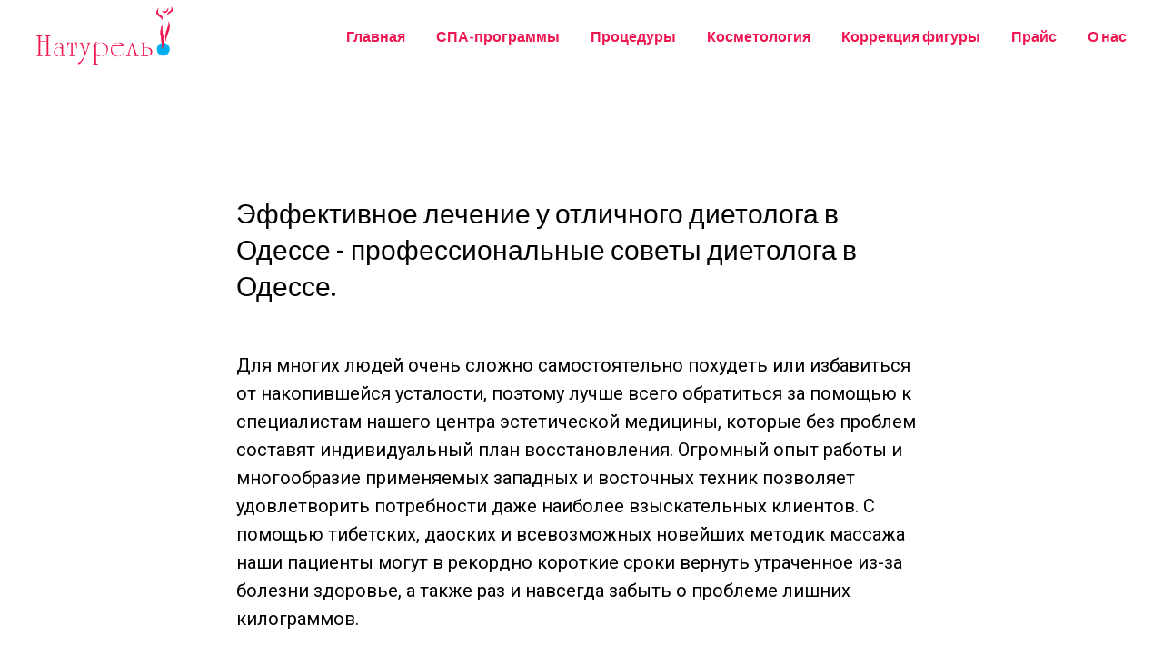

--- FILE ---
content_type: text/html; charset=UTF-8
request_url: https://all.lptp.biz/abautus
body_size: 6775
content:
<!DOCTYPE html> <html lang="en"> <head> <meta charset="utf-8" /> <meta http-equiv="Content-Type" content="text/html; charset=utf-8" /> <meta name="viewport" content="width=device-width, initial-scale=1.0" /> <!--metatextblock--> <title>О нас</title> <meta name="description" content="Что такое Натурель" /> <meta property="og:url" content="https://all.lptp.biz/abautus" /> <meta property="og:title" content="О нас" /> <meta property="og:description" content="Что такое Натурель" /> <meta property="og:type" content="website" /> <meta property="og:image" content="https://static.tildacdn.one/tild3434-3839-4339-b462-373935303161/naturel_odessa.jpg" /> <link rel="canonical" href="https://all.lptp.biz/abautus"> <!--/metatextblock--> <meta name="format-detection" content="telephone=no" /> <meta http-equiv="x-dns-prefetch-control" content="on"> <link rel="dns-prefetch" href="https://ws.tildacdn.com"> <link rel="dns-prefetch" href="https://static.tildacdn.one"> <link rel="shortcut icon" href="https://static.tildacdn.one/tild6536-6564-4630-a363-376363363666/favicon_3.ico" type="image/x-icon" /> <!-- Assets --> <script src="https://neo.tildacdn.com/js/tilda-fallback-1.0.min.js" async charset="utf-8"></script> <link rel="stylesheet" href="https://static.tildacdn.one/css/tilda-grid-3.0.min.css" type="text/css" media="all" onerror="this.loaderr='y';"/> <link rel="stylesheet" href="https://static.tildacdn.one/ws/project1974995/tilda-blocks-page9327646.min.css?t=1762169298" type="text/css" media="all" onerror="this.loaderr='y';" /> <link rel="preconnect" href="https://fonts.gstatic.com"> <link href="https://fonts.googleapis.com/css2?family=Inter:wght@300;400;500;600;700&subset=latin,cyrillic" rel="stylesheet"> <link rel="stylesheet" href="https://fonts.googleapis.com/css2?family=Inter:ital,opsz,wght@0,14..32,100..900;1,14..32,100..900&family=Lato:ital,wght@0,100;0,300;0,400;0,700;0,900;1,100;1,300;1,400;1,700;1,900&family=Roboto:ital,wght@0,100..900;1,100..900&display=swap" type="text/css" /> <script nomodule src="https://static.tildacdn.one/js/tilda-polyfill-1.0.min.js" charset="utf-8"></script> <script type="text/javascript">function t_onReady(func) {if(document.readyState!='loading') {func();} else {document.addEventListener('DOMContentLoaded',func);}}
function t_onFuncLoad(funcName,okFunc,time) {if(typeof window[funcName]==='function') {okFunc();} else {setTimeout(function() {t_onFuncLoad(funcName,okFunc,time);},(time||100));}}function t_throttle(fn,threshhold,scope) {return function() {fn.apply(scope||this,arguments);};}</script> <script src="https://static.tildacdn.one/js/jquery-1.10.2.min.js" charset="utf-8" onerror="this.loaderr='y';"></script> <script src="https://static.tildacdn.one/js/tilda-scripts-3.0.min.js" charset="utf-8" defer onerror="this.loaderr='y';"></script> <script src="https://static.tildacdn.one/ws/project1974995/tilda-blocks-page9327646.min.js?t=1762169298" charset="utf-8" async onerror="this.loaderr='y';"></script> <script src="https://static.tildacdn.one/js/tilda-lazyload-1.0.min.js" charset="utf-8" async onerror="this.loaderr='y';"></script> <script src="https://static.tildacdn.one/js/tilda-menu-1.0.min.js" charset="utf-8" async onerror="this.loaderr='y';"></script> <script src="https://static.tildacdn.one/js/tilda-map-1.0.min.js" charset="utf-8" async onerror="this.loaderr='y';"></script> <script src="https://static.tildacdn.one/js/tilda-skiplink-1.0.min.js" charset="utf-8" async onerror="this.loaderr='y';"></script> <script src="https://static.tildacdn.one/js/tilda-events-1.0.min.js" charset="utf-8" async onerror="this.loaderr='y';"></script> <!-- nominify begin --><!-- Google Tag Manager --> <script>(function(w,d,s,l,i){w[l]=w[l]||[];w[l].push({'gtm.start':
new Date().getTime(),event:'gtm.js'});var f=d.getElementsByTagName(s)[0],
j=d.createElement(s),dl=l!='dataLayer'?'&l='+l:'';j.async=true;j.src=
'https://www.googletagmanager.com/gtm.js?id='+i+dl;f.parentNode.insertBefore(j,f);
})(window,document,'script','dataLayer','GTM-5MTXQ6RT');</script> <!-- End Google Tag Manager --> <!-- Google Tag Manager (noscript) --> <noscript><iframe src="https://www.googletagmanager.com/ns.html?id=GTM-5MTXQ6RT"
height="0" width="0" style="display:none;visibility:hidden"></iframe></noscript> <!-- End Google Tag Manager (noscript) --><!-- nominify end --><script type="text/javascript">window.dataLayer=window.dataLayer||[];</script> <script type="text/javascript">(function() {if((/bot|google|yandex|baidu|bing|msn|duckduckbot|teoma|slurp|crawler|spider|robot|crawling|facebook/i.test(navigator.userAgent))===false&&typeof(sessionStorage)!='undefined'&&sessionStorage.getItem('visited')!=='y'&&document.visibilityState){var style=document.createElement('style');style.type='text/css';style.innerHTML='@media screen and (min-width: 980px) {.t-records {opacity: 0;}.t-records_animated {-webkit-transition: opacity ease-in-out .2s;-moz-transition: opacity ease-in-out .2s;-o-transition: opacity ease-in-out .2s;transition: opacity ease-in-out .2s;}.t-records.t-records_visible {opacity: 1;}}';document.getElementsByTagName('head')[0].appendChild(style);function t_setvisRecs(){var alr=document.querySelectorAll('.t-records');Array.prototype.forEach.call(alr,function(el) {el.classList.add("t-records_animated");});setTimeout(function() {Array.prototype.forEach.call(alr,function(el) {el.classList.add("t-records_visible");});sessionStorage.setItem("visited","y");},400);}
document.addEventListener('DOMContentLoaded',t_setvisRecs);}})();</script></head> <body class="t-body" style="margin:0;"> <!--allrecords--> <div id="allrecords" class="t-records" data-hook="blocks-collection-content-node" data-tilda-project-id="1974995" data-tilda-page-id="9327646" data-tilda-page-alias="abautus" data-tilda-formskey="f9d3ca8eeef4eef8eacc20cf544e1bb1" data-tilda-stat-scroll="yes" data-tilda-lazy="yes" data-tilda-project-lang="EN" data-tilda-root-zone="one" data-tilda-project-headcode="yes" data-tilda-project-country="UA"> <div id="rec380049166" class="r t-rec" style=" " data-animationappear="off" data-record-type="456"> <!-- T456 --> <div id="nav380049166marker"></div> <div id="nav380049166" class="t456 t456__positionstatic " style="background-color: rgba(255,255,255,1); " data-bgcolor-hex="#ffffff" data-bgcolor-rgba="rgba(255,255,255,1)" data-navmarker="nav380049166marker" data-appearoffset="" data-bgopacity-two="" data-menushadow="" data-menushadow-css="" data-bgopacity="1" data-menu-items-align="right" data-menu="yes"> <div class="t456__maincontainer " style=""> <div class="t456__leftwrapper" style="min-width:150px;width:150px;"> <div class="t456__logowrapper" style="display: block;"> <img class="t456__imglogo t456__imglogomobile"
src="https://static.tildacdn.one/tild3262-3933-4062-a331-313432373066/logo1.png"
imgfield="img"
style="max-width: 150px; width: 150px;"
alt="Naturel"> </div> </div> <nav
class="t456__rightwrapper t456__menualign_right"
style=""> <ul role="list" class="t456__list t-menu__list"> <li class="t456__list_item"
style="padding:0 15px 0 0;"> <a class="t-menu__link-item"
href="http://naturel.od.ua" data-menu-submenu-hook="" data-menu-item-number="1">Главная</a> </li> <li class="t456__list_item"
style="padding:0 15px;"> <a class="t-menu__link-item"
href="http://naturel.od.ua/spa" data-menu-submenu-hook="" data-menu-item-number="2">СПА-программы</a> </li> <li class="t456__list_item"
style="padding:0 15px;"> <a class="t-menu__link-item"
href="http://naturel.od.ua/procedures" data-menu-submenu-hook="" data-menu-item-number="3">Процедуры</a> </li> <li class="t456__list_item"
style="padding:0 15px;"> <a class="t-menu__link-item"
href="http://naturel.od.ua/cosmetology" data-menu-submenu-hook="" data-menu-item-number="4">Косметология</a> </li> <li class="t456__list_item"
style="padding:0 15px;"> <a class="t-menu__link-item"
href="http://naturel.od.ua/figure" data-menu-submenu-hook="" data-menu-item-number="5">Коррекция фигуры </a> </li> <li class="t456__list_item"
style="padding:0 15px;"> <a class="t-menu__link-item"
href="http://naturel.od.ua/price" data-menu-submenu-hook="" data-menu-item-number="6">Прайс</a> </li> <li class="t456__list_item"
style="padding:0 0 0 15px;"> <a class="t-menu__link-item"
href="http://naturel.od.ua/abautus" data-menu-submenu-hook="" data-menu-item-number="7">О нас</a> </li> </ul> </nav> </div> </div> <style>@media screen and (max-width:980px){#rec380049166 .t456__leftcontainer{padding:20px;}}@media screen and (max-width:980px){#rec380049166 .t456__imglogo{padding:20px 0;}}</style> <script type="text/javascript">t_onReady(function() {t_onFuncLoad('t_menu__highlightActiveLinks',function() {t_menu__highlightActiveLinks('.t456__list_item a');});});t_onReady(function() {t_onFuncLoad('t_menu__setBGcolor',function() {t_menu__setBGcolor('380049166','.t456');window.addEventListener('resize',function() {t_menu__setBGcolor('380049166','.t456');});});t_onFuncLoad('t_menu__interactFromKeyboard',function() {t_menu__interactFromKeyboard('380049166');});});</script> <style>#rec380049166 .t-menu__link-item{}@supports (overflow:-webkit-marquee) and (justify-content:inherit){#rec380049166 .t-menu__link-item,#rec380049166 .t-menu__link-item.t-active{opacity:1 !important;}}</style> <style> #rec380049166 .t456__logowrapper a{color:#ffffff;}#rec380049166 a.t-menu__link-item{color:#ee1751;font-weight:600;}</style> <style> #rec380049166 .t456__logo{color:#ffffff;}</style> </div> <div id="rec160631029" class="r t-rec t-rec_pt_135 t-rec_pb_45" style="padding-top:135px;padding-bottom:45px; " data-record-type="127"> <!-- T119 --> <div class="t119"> <div class="t-container "> <div class="t-col t-col_8 t-prefix_2"> <div class="t119__preface t-descr" field="text">Эффективное лечение у отличного диетолога в Одессе - профессиональные советы диетолога в Одессе.</div> </div> </div> </div> <style> #rec160631029 .t119__preface{color:#000000;opacity:1;}</style> </div> <div id="rec160631030" class="r t-rec t-rec_pt_0 t-rec_pb_105" style="padding-top:0px;padding-bottom:105px; " data-record-type="106"> <!-- T004 --> <div class="t004"> <div class="t-container "> <div class="t-col t-col_8 t-prefix_2"> <div field="text" class="t-text t-text_md "><div style="font-family:'Roboto';" data-customstyle="yes">Для многих людей очень сложно самостоятельно похудеть или избавиться от накопившейся усталости, поэтому лучше всего обратиться за помощью к специалистам нашего центра эстетической медицины, которые без проблем составят индивидуальный план восстановления. Огромный опыт работы и многообразие применяемых западных и восточных техник позволяет удовлетворить потребности даже наиболее взыскательных клиентов. С помощью тибетских, даоских и всевозможных новейших методик массажа наши пациенты могут в рекордно короткие сроки вернуть утраченное из-за болезни здоровье, а также раз и навсегда забыть о проблеме лишних килограммов.<br /><br />Внимательный подход к каждому клиенту со стороны диетологов нашего центра в городе Одесса обеспечивает максимальный результат, в то время как комплексный подход гарантирует одновременный эстетический и оздоровительный эффект. Помимо диетологии мы предлагаем широкий спектр других восстановительных направлений, в частности, озонотерапию, физиотерапию и использование гомеопатических средств.<br /><br />Обратившись в наш центр, вам удастся без чрезмерных материальных затрат и усилий вылечить даже такие серьезные болезни как гастрит, дуаденит, нефрит, - более того, в вашем распоряжении услуги диетолога, который для клиентов Одессы предоставит персональные рекомендации по питанию и поможет избавиться от набранных килограммов после беременности. Помимо этого, в числе наших услуг комбинированные программы, направленные на омоложение или устранение кожных проблем, - вы всегда можете посетить наш центр, если хотите проколоть уши, или нарастить ногти, или получить совет стилиста!<br /></div></div> </div> </div> </div> </div> <div id="rec392705932" class="r t-rec t-rec_pt_150 t-rec_pb_150" style="padding-top:150px;padding-bottom:150px; " data-animationappear="off" data-record-type="555"> <!-- t555 --> <div class="t555"> <div class="t-container" style="margin:0 auto;"> <div class="t-col t-col_5 "> <div class="t555__contentbox" style="height:400px;"> <div class="t555__contentwrapper"> <div class="t555__title t-heading t-heading_sm" field="title">Наши контакты</div> <div class="t-text t-text_md" field="text"><div style="font-family:'Roboto';" data-customstyle="yes">+38 048 235 96 12<br />+38 048 235 96 13<br />+38 096 908 56 80 <br /><br /> г. Одесса, ул. Ак. Королева, 79<br />email: naturelod@ukr.net<br />с 9:00 до 20:00 <br />вт, ср, пт, сб</div></div> <div class="t-sociallinks"> <ul role="list" class="t-sociallinks__wrapper" aria-label="Social media links"> <!-- new soclinks --><li class="t-sociallinks__item t-sociallinks__item_facebook"><a href="https://www.facebook.com/naturelod" target="_blank" rel="nofollow" aria-label="facebook" style="width: 30px; height: 30px;"><svg class="t-sociallinks__svg" role="presentation" width=30px height=30px viewBox="0 0 100 100" fill="none" xmlns="http://www.w3.org/2000/svg"> <path fill-rule="evenodd" clip-rule="evenodd" d="M50 100c27.6142 0 50-22.3858 50-50S77.6142 0 50 0 0 22.3858 0 50s22.3858 50 50 50Zm3.431-73.9854c-2.5161.0701-5.171.6758-7.0464 2.4577-1.5488 1.4326-2.329 3.5177-2.5044 5.602-.0534 1.4908-.0458 2.9855-.0382 4.4796.0058 1.1205.0115 2.2407-.0085 3.3587-.6888.005-1.3797.0036-2.0709.0021-.9218-.0019-1.8441-.0038-2.7626.0096 0 .8921.0013 1.7855.0026 2.6797.0026 1.791.0052 3.5853-.0026 5.3799.9185.0134 1.8409.0115 2.7627.0096.6912-.0015 1.382-.0029 2.0708.0021.0155 3.5565.0127 7.1128.0098 10.669-.0036 4.4452-.0072 8.8903.0252 13.3354 1.8903-.0134 3.7765-.0115 5.6633-.0095 1.4152.0014 2.8306.0028 4.2484-.0022.0117-4.0009.0088-7.9986.0058-11.9963-.0029-3.9979-.0058-7.9957.0059-11.9964.9533-.005 1.9067-.0036 2.86-.0021 1.2713.0019 2.5425.0038 3.8137-.0096.396-2.679.7335-5.3814.9198-8.0947-1.2576-.0058-2.5155-.0058-3.7734-.0058-1.2578 0-2.5157 0-3.7734-.0059 0-.4689-.0007-.9378-.0014-1.4066-.0022-1.4063-.0044-2.8123.0131-4.2188.198-1.0834 1.3158-1.9104 2.3992-1.8403h5.1476c.0117-2.8069.0117-5.602 0-8.4089-.6636 0-1.3273-.0007-1.9911-.0014-1.9915-.0022-3.9832-.0044-5.975.0131Z" fill="#ee1751"/> </svg></a></li>&nbsp;<li class="t-sociallinks__item t-sociallinks__item_instagram"><a href="https://www.instagram.com/naturel.spa.odessa/" target="_blank" rel="nofollow" aria-label="instagram" style="width: 30px; height: 30px;"><svg class="t-sociallinks__svg" role="presentation" width=30px height=30px viewBox="0 0 100 100" fill="none" xmlns="http://www.w3.org/2000/svg"> <path fill-rule="evenodd" clip-rule="evenodd" d="M50 100C77.6142 100 100 77.6142 100 50C100 22.3858 77.6142 0 50 0C22.3858 0 0 22.3858 0 50C0 77.6142 22.3858 100 50 100ZM25 39.3918C25 31.4558 31.4566 25 39.3918 25H60.6082C68.5442 25 75 31.4566 75 39.3918V60.8028C75 68.738 68.5442 75.1946 60.6082 75.1946H39.3918C31.4558 75.1946 25 68.738 25 60.8028V39.3918ZM36.9883 50.0054C36.9883 42.8847 42.8438 37.0922 50.0397 37.0922C57.2356 37.0922 63.0911 42.8847 63.0911 50.0054C63.0911 57.1252 57.2356 62.9177 50.0397 62.9177C42.843 62.9177 36.9883 57.1252 36.9883 50.0054ZM41.7422 50.0054C41.7422 54.5033 45.4641 58.1638 50.0397 58.1638C54.6153 58.1638 58.3372 54.5041 58.3372 50.0054C58.3372 45.5066 54.6145 41.8469 50.0397 41.8469C45.4641 41.8469 41.7422 45.5066 41.7422 50.0054ZM63.3248 39.6355C65.0208 39.6355 66.3956 38.2606 66.3956 36.5646C66.3956 34.8687 65.0208 33.4938 63.3248 33.4938C61.6288 33.4938 60.2539 34.8687 60.2539 36.5646C60.2539 38.2606 61.6288 39.6355 63.3248 39.6355Z" fill="#ee1751"/> </svg></a></li><!-- /new soclinks --> </ul> </div> </div> </div> </div> <div class="t-col t-col_7 "> <div class="t-map-lazyload t555__map " style="height:400px;" data-maplazy-load="false"><div
class="t-map"
id="separateMap392705932" data-map-language="RU" data-map-x="-74.005941" data-map-y="40.7127837" data-map-zoom="15" data-map-title="Наши контакты" data-map-mode=""
style="width:100%; position: relative; height:400px;"> </div> <script type="text/javascript">var arMapMarkers392705932=[{title:"Натурель",descr:"",lat:"46.3875972",lng:"30.7234047",color:null,url:null,isOpen:false,isHidden:false,offset:null,},];t_onReady(function() {t_map_lazyload_add_map();window.addEventListener('scroll',t_throttle(t_map_lazyload_add_map,300));function t_map_lazyload_add_map() {var windowHeight=window.innerHeight;var scrollDiffHeigth=700;var rec=document.getElementById('rec' + 392705932);if(!rec) return;var map=rec.querySelector('.t-map-lazyload');if(!map) return;var blockTop=map.getBoundingClientRect().top + window.pageYOffset;if(window.pageYOffset>blockTop - windowHeight - scrollDiffHeigth) {if(map.getAttribute('data-maplazy-load')==='false') {map.setAttribute('data-maplazy-load','true');t_onFuncLoad('t_appendGoogleMap',function() {t_appendGoogleMap("392705932","AIzaSyA7puwzg6Mls05tzFH3DPHVj5IUAcPlXOM");});}}}});</script> </div> </div> </div> </div> <style>#rec392705932 .t555__map {box-shadow:0px 0px 10px rgba(0,0,0,0.1);}</style> </div> </div> <!--/allrecords--> <!-- Stat --> <script type="text/javascript">if(!window.mainTracker) {window.mainTracker='tilda';}
window.tildastatscroll='yes';setTimeout(function(){(function(d,w,k,o,g) {var n=d.getElementsByTagName(o)[0],s=d.createElement(o),f=function(){n.parentNode.insertBefore(s,n);};s.type="text/javascript";s.async=true;s.key=k;s.id="tildastatscript";s.src=g;if(w.opera=="[object Opera]") {d.addEventListener("DOMContentLoaded",f,false);} else {f();}})(document,window,'4bd62cc3a3024293599ca92ba457aadd','script','https://static.tildacdn.one/js/tilda-stat-1.0.min.js');},2000);</script> </body> </html>

--- FILE ---
content_type: text/javascript
request_url: https://maps.google.com/maps-api-v3/api/js/63/10a/intl/ru_ALL/onion.js
body_size: 9368
content:
google.maps.__gjsload__('onion', function(_){var AS,BS,tXa,uXa,vXa,wXa,xXa,GS,ES,AXa,BXa,CXa,zXa,DXa,IS,EXa,FXa,GXa,IXa,KXa,LXa,NXa,OXa,RXa,TXa,VXa,XXa,ZXa,$Xa,YXa,OS,PS,NS,QS,eYa,fYa,gYa,hYa,jYa,iYa,RS,rYa,qYa,US,wYa,xYa,yYa,vYa,zYa,AYa,DYa,EYa,GYa,XS,KYa,LYa,MYa,FYa,HYa,IYa,NYa,OYa,WS,XYa,YYa,ZYa,VS,$Ya,aZa,CS,TYa,SYa,RYa,UYa,KS,JS,bZa,JXa,LS,HXa,HS,WYa,VYa,BYa;AS=function(a,b,c=!1){return(b=(b?.pB()?b.Rt():void 0)?.Jg())&&b.includes("/tiles?")?[b.replace("/tiles?","/featureMaps?")]:_.Qy(a,c)};BS=function(a){return a.length>0&&a[0].includes("/featureMaps?")};
tXa=function(a,b){const c=a.length,d=typeof a==="string"?a.split(""):a;for(let e=0;e<c;e++)if(e in d&&b.call(void 0,d[e],e,a))return!0;return!1};uXa=function(a){return _.K(a,4)};vXa=function(a){return _.C(a,_.tA,3)};wXa=function(a){return _.ag(a,CS,1)};xXa=function(a,b){_.Ig(a,2,b)};_.yXa=function(a,b){return _.Ig(a,1,b)};GS=function(a){_.hL.call(this,a,DS);ES(a)};
ES=function(a){_.zK(a,DS)||(_.yK(a,DS,{entity:0,Kn:1},["div",,1,0,[" ",["div",,1,1,[" ",["div",576,1,2,"Dutch Cheese Cakes"]," "]]," ",["div",,1,3,[" ",["span",576,1,4,"Central Station"]," ",["div",,1,5]," "]]," "]],[],zXa()),_.zK(a,"t-ZGhYQtxECIs")||_.yK(a,"t-ZGhYQtxECIs",{},["jsl",,1,0,[" \u0414\u043e\u0441\u0442\u0443\u043f\u043d\u043e \u0434\u043b\u044f \u043a\u043e\u043b\u044f\u0441\u043e\u043a "]],[],[["$t","t-ZGhYQtxECIs"]]))};AXa=function(a){return a.Mj};BXa=function(a){return a.Yl};
CXa=function(){return _.XJ("t-ZGhYQtxECIs",{})};
zXa=function(){return[["$t","t-t0weeym2tCw","$a",[7,,,,,"transit-container"]],["display",function(a){return!_.$J(a.entity,b=>_.xf(b,HS,19))}],["var",function(a){return a.Mj=_.YJ(a.entity,"",b=>b.getTitle())},"$dc",[AXa,!1],"$a",[7,,,,,"gm-title"],"$a",[7,,,,,"gm-full-width"],"$c",[,,AXa]],["display",function(a){return _.$J(a.entity,b=>_.xf(b,HS,19))},"$a",[7,,,,,"transit-title",,1]],["var",function(a){return a.Yl=_.YJ(a.entity,"",b=>_.E(b,HS,19),b=>b.getName())},"$dc",[BXa,!1],"$c",[,,BXa]],["display",
function(a){return _.YJ(a.entity,0,b=>_.E(b,HS,19),b=>_.pg(b,18))==2},"$a",[7,,,,,"transit-wheelchair-icon",,1],"$uae",["aria-label",CXa],"$uae",["title",CXa],"$a",[0,,,,"img","role",,1]]]};DXa=function(a){return _.YJ(a.icon,"",b=>_.K(b,4))};IS=function(a){return a.Mj};EXa=function(a){return a.zj?_.WJ("background-color",_.YJ(a.component,"",b=>b.Sm(),b=>b.ul())):_.YJ(a.component,"",b=>b.Sm(),b=>b.ul())};FXa=function(a){return _.YJ(a.component,!1,b=>b.Sm(),b=>_.jg(b,2))};GXa=function(a){return a.Yl};
IXa=function(){return[["$t","t-DjbQQShy8a0","$a",[7,,,,,"transit-container"]],["$a",[5,,,,function(a){return a.zj?_.WJ("display",_.YJ(a.Kn,!1,b=>_.jg(b,2))?"none":""):_.YJ(a.Kn,!1,b=>_.jg(b,2))?"none":""},"display",,,1],"$up",["t-t0weeym2tCw",{entity:function(a){return a.entity},Kn:function(a){return a.Kn}}]],["for",[function(a,b){return a.so=b},function(a,b){return a.CK=b},function(a,b){return a.OQ=b},function(a){return _.YJ(a.entity,[],b=>_.E(b,HS,19),b=>_.dg(b,HXa,17))}],"display",function(a){return _.$J(a.entity,
b=>_.xf(b,HS,19))},"$a",[7,,,,,"transit-line-group"],"$a",[7,,,function(a){return a.CK!=0},,"transit-line-group-separator"]],["for",[function(a,b){return a.icon=b},function(a,b){return a.DQ=b},function(a,b){return a.EQ=b},function(a){return _.YJ(a.so,[],b=>_.dg(b,JS,2))}],"$a",[0,,,,DXa,"alt",,,1],"$a",[8,2,,,function(a){return _.YJ(a.icon,"",b=>_.dg(b,KS,5),b=>b[0],b=>b.getUrl())},"src",,,1],"$a",[0,,,,DXa,"title",,,1],"$a",[0,,,,"15","height",,1],"$a",[0,,,,"15","width",,1]],["var",function(a){return a.FB=
_.YJ(a.so,0,b=>_.pg(b,5))==0?15:_.YJ(a.so,0,b=>_.pg(b,5))==1?12:6},"var",function(a){return a.oN=_.ZJ(a.so,b=>_.dg(b,LS,3))>a.FB},"$a",[7,,,,,"transit-line-group-content",,1]],["for",[function(a,b){return a.line=b},function(a,b){return a.i=b},function(a,b){return a.NQ=b},function(a){return _.YJ(a.so,[],b=>_.dg(b,LS,3))}],"display",function(a){return a.i<a.FB},"$up",["t-WxTvepIiu_w",{so:function(a){return a.so},line:function(a){return a.line}}]],["display",function(a){return a.oN},"var",function(a){return a.PL=
_.ZJ(a.so,b=>_.dg(b,LS,3))-a.FB},"$a",[7,,,,,"transit-nlines-more-msg",,1]],["var",function(a){return a.Mj=String(a.PL)},"$dc",[IS,!1],"$c",[,,IS]],["$a",[7,,,,,"transit-line-group-vehicle-icons",,1]],["$a",[7,,,,,"transit-clear-lines",,1]]]};
KXa=function(){return[["$t","t-WxTvepIiu_w","display",function(a){return _.ZJ(a.line,b=>_.dg(b,JXa,6))>0},"var",function(a){return a.yB=_.$J(a.so,b=>_.ig(b,5)!=null)?_.YJ(a.so,0,b=>_.pg(b,5)):2},"$a",[7,,,,,"transit-div-line-name"]],["$a",[7,,,function(a){return a.yB==2},,"gm-transit-long"],"$a",[7,,,function(a){return a.yB==1},,"gm-transit-medium"],"$a",[7,,,function(a){return a.yB==0},,"gm-transit-short"],"$a",[0,,,,"list","role"]],["for",[function(a,b){return a.component=b},function(a,b){return a.dQ=
b},function(a,b){return a.eQ=b},function(a){return _.YJ(a.line,[],b=>_.dg(b,JXa,6))}],"$up",["t-LWeJzkXvAA0",{component:function(a){return a.component}}]]]};
LXa=function(){return[["$t","t-LWeJzkXvAA0","$a",[0,,,,"listitem","role"]],["display",function(a){return _.$J(a.component,b=>b.ap())&&_.$J(a.component,b=>b.getIcon(),b=>_.dg(b,KS,5),b=>b[0],b=>b.Zk())},"$a",[7,,,,,"renderable-component-icon",,1],"$a",[0,,,,function(a){return _.YJ(a.component,"",b=>b.getIcon(),b=>_.K(b,4))},"alt",,,1],"$a",[8,2,,,function(a){return _.YJ(a.component,"",b=>b.getIcon(),b=>_.dg(b,KS,5),b=>b[0],b=>b.getUrl())},"src",,,1],"$a",[0,,,,"15","height",,1],"$a",[0,,,,"15","width",
,1]],["display",function(a){return _.$J(a.component,b=>b.WA())},"var",function(a){return a.HQ=_.YJ(a.component,0,b=>b.getType())==5},"var",function(a){return a.jL=_.YJ(a.component,"",b=>b.Sm(),b=>b.ul())=="#ffffff"},"var",function(a){return a.rB=_.$J(a.component,b=>b.Sm(),b=>b.Iv())}],["display",function(a){return!_.$J(a.component,b=>b.Sm(),b=>b.Bj())&&a.rB},"$a",[7,,,,,"renderable-component-color-box",,1],"$a",[5,5,,,EXa,"background-color",,,1]],["display",function(a){return _.$J(a.component,b=>
b.Sm(),b=>b.Bj())&&a.rB},"$a",[7,,,,,"renderable-component-text-box"],"$a",[7,,,FXa,,"renderable-component-bold"],"$a",[7,,,function(a){return a.jL},,"renderable-component-text-box-white"],"$a",[5,5,,,EXa,"background-color",,,1],"$a",[5,5,,,function(a){return a.zj?_.WJ("color",_.YJ(a.component,"",b=>b.Sm(),b=>b.Jj())):_.YJ(a.component,"",b=>b.Sm(),b=>b.Jj())},"color",,,1]],["var",function(a){return a.Mj=_.YJ(a.component,"",b=>b.Sm(),b=>b.wh())},"$dc",[IS,!1],"$a",[7,,,,,"renderable-component-text-box-content"],
"$c",[,,IS]],["display",function(a){return _.$J(a.component,b=>b.Sm(),b=>b.Bj())&&!a.rB},"var",function(a){return a.Yl=_.YJ(a.component,"",b=>b.Sm(),b=>b.wh())},"$dc",[GXa,!1],"$a",[7,,,,,"renderable-component-text"],"$a",[7,,,FXa,,"renderable-component-bold"],"$c",[,,GXa]]]};
NXa=function(a,b){a=_.Ry({th:a.x,uh:a.y,Ah:b});if(!a)return null;var c=2147483648/(1<<b);a=new _.Go(a.th*c,a.uh*c);c=1073741824;b=Math.min(31,_.xm(b,31));MS.length=Math.floor(b);for(let d=0;d<b;++d)MS[d]=MXa[(a.x&c?2:0)+(a.y&c?1:0)],c>>=1;return MS.join("")};OXa=function(a){return a.charAt(1)};RXa=function(a){let b=a.search(PXa);if(b!==-1){for(;a.charCodeAt(b)!==124;++b);return a.slice(0,b).replace(QXa,OXa)}return a.replace(QXa,OXa)};
_.SXa=function(a,b){let c=0;b.forEach((d,e)=>{(d.zIndex||0)<=(a.zIndex||0)&&(c=e+1)});b.insertAt(c,a)};TXa=function(a,b,c){b.data.remove(c);c.tiles.remove(b);c.tiles.getSize()||(a.data.remove(c),c.Oi=null,c.tiles=null)};VXa=function(a,b,c,d,e,f,g){const h="ofeatureMapTiles_"+b;_.En(c,"insert_at",()=>{a&&a[h]&&(a[h]={})});_.En(c,"remove_at",()=>{a&&a[h]&&(c.getLength()||(a[h]={}))});new UXa(c,d,e,f,(k,m)=>{a&&a[h]&&(a[h][`${k.coord.x}-${k.coord.y}-${k.zoom}`]=k.hasData);g&&g(k,m)})};
XXa=function(a,b,c){const d=a.Eg[c.id]=a.Eg[c.id]||{},e=b.toString();if(!d[e]&&!b.freeze){var f=new WXa([b].concat(b.Fg||[]),[c]),g=b.Xy;(b.Fg||[]).forEach(m=>{g=g||m.Xy});var h=g&&a.Fg?a.Fg:a.Gg,k=h.load(f,m=>{delete d[e];let p=b.layerId;p=RXa(p);if(m=m&&m[c.Ky]&&m[c.Ky][p])m.Oi=b,m.tiles||(m.tiles=new _.xr),_.Dq(m.tiles,c),_.Dq(b.data,m),_.Dq(c.data,m);m={coord:c.xi,zoom:c.zoom,hasData:!!m};a.Qh&&a.Qh(m,b)});k&&(d[e]=()=>{h.cancel(k)})}};
ZXa=function(a,b){const c=a.Eg[b.id];for(const d in c)d&&YXa(a,b,d);delete a.Eg[b.id]};$Xa=function(a,b){a.tiles.forEach(c=>{c.id!=null&&XXa(a,b,c)})};YXa=function(a,b,c){if(a=a.Eg[b.id])if(b=a[c])b(),delete a[c]};OS=function(a,b,c){this.Fg=a;this.Eg=b;this.Ig=NS(this,1);this.Gg=NS(this,3);this.Hg=c};PS=function(a,b){return a.Fg.charCodeAt(b)-63};NS=function(a,b){return PS(a,b)<<6|PS(a,b+1)};QS=function(a,b){return PS(a,b)<<12|PS(a,b+1)<<6|PS(a,b+2)};
eYa=function(a,b,c=!1){return function(d,e){function f(h){const k={};for(let G=0,L=_.om(h);G<L;++G){var m=h[G],p=m.layer;if(p!==""){p=RXa(p);var r=m.id;k[r]||(k[r]={});r=k[r];a:{if(!m){m=null;break a}const I=m.features;var t=m.base;delete m.base;const F=(1<<m.id.length)/8388608;var v=m.id,w=0,y=0,D=1073741824;for(let W=0,qa=v.length;W<qa;++W){const ta=aYa[v.charAt(W)];if(ta==2||ta==3)w+=D;if(ta==1||ta==3)y+=D;D>>=1}v=w;if(I&&I.length){w=m.epoch;w=typeof w==="number"&&m.layer?{[m.layer]:w}:null;for(const W of I)if(D=
W.a)D[0]+=t[0],D[1]+=t[1],D[0]-=v,D[1]-=y,D[0]*=F,D[1]*=F;t=[new bYa(I,w)];m.raster&&t.push(new OS(m.raster,I,w));m=new cYa(I,t)}else m=null}r[p]=m?new dYa(m):null}}e(k)}const g=a[(0,_.bs)(d)%a.length];b||c?(d=c?(new _.Vw(g+d)).toString():(0,_.as)((new _.Vw(g)).setQuery(d,!0).toString()),_.cFa(d,{Qh:f,xn:f,aE:!0})):_.Iz(_.bs,g,_.as,d,f,f)}};
fYa=function(a,b,c,d,e){let f,g;a.Eg&&a.rh.forEach(h=>{if(h.Hg&&b[h.no()]&&h.clickable!==!1){h=h.no();var k=b[h][0];k.bb&&(f=h,g=k)}});g||a.rh.forEach(h=>{b[h.no()]&&h.clickable!==!1&&(f=h.no(),g=b[f][0])});if(!f||!g||!g.id)return null;a=new _.Go(0,0);e=1<<e;g.a?(a.x=(c.x+g.a[0])/e,a.y=(c.y+g.a[1])/e):(a.x=(c.x+d.x)/e,a.y=(c.y+d.y)/e);c=new _.Ko(0,0);d=g.bb;e=g.io;if(d&&d.length>=4&&d.length%4===0){e=e?_.tp(d[0],d[1],d[2],d[3]):null;let h=null;for(let k=d.length-4;k>=0;k-=4){const m=_.tp(d[k],d[k+
1],d[k+2],d[k+3]);m.equals(e)||(h?h.extendByBounds(m):h=m)}e?c.height=-e.getSize().height:h&&(c.width=h.minX+h.getSize().width/2,c.height=h.minY)}else e&&(c.width=e[0]||0,c.height=e[1]||0);return{feature:g,layerId:f,anchorPoint:a,anchorOffset:c}};gYa=function(a,b){const c={};a.forEach(d=>{var e=d.Oi;e.clickable!==!1&&(e=e.no(),d.get(b.x,b.y,c[e]=[]),c[e].length||delete c[e])});return c};hYa=function(a,b){return a.Eg[b]&&a.Eg[b][0]};
jYa=function(a,b){b.sort(function(d,e){return d.Ow.tiles[0].id<e.Ow.tiles[0].id?-1:1});const c=25/b[0].Ow.rh.length;for(;b.length;){const d=b.splice(0,c),e=d.map(f=>f.Ow.tiles[0]);a.Gg.load(new WXa(d[0].Ow.rh,e),iYa.bind(null,d))}};iYa=function(a,b){for(let c=0;c<a.length;++c)a[c].Qh(b)};
RS=function(a,b,c,d=!1){return _.qL(new _.FGa(new kYa(new lYa(eYa(a,c,d),()=>{const e={};b.get("tilt")&&!b.xs&&(e.rG="o",e.deg=String(b.get("heading")||0));var f=b.get("style");f&&(e.style=f);b.get("mapTypeId")==="roadmap"&&(e.RN=!0);if(f=b.get("apistyle"))e.cE=f;f=b.get("authUser");f!=null&&(e.Mo=f);if(f=b.get("mapIdPaintOptions"))e.Xp=f;return e}))))};
rYa=function(a,b,c,d){function e(){const y=d?0:f.get("tilt"),D=d?0:a.get("heading"),G=a.get("authUser");return new mYa(g,k,b.getArray(),y,D,G,r)}const f=a.__gm,g=f.oh||(f.oh=new _.xr);var h=new nYa(d);d||(h.bindTo("tilt",f),h.bindTo("heading",a));h.bindTo("authUser",a);const k=_.Py(),m=AS(k,f.Eg),p=AS(k,f.Eg,!0);VXa(a,"onion",b,g,RS(m,h,!1,BS(m)),RS(p,h,!1,BS(p)));let r=void 0,t=e();h=t.Eg();const v=_.Wo(h);_.DM(a,v,"overlayLayer",20,{nG(y){function D(){t=e();y.iN(t)}b.addListener("insert_at",D);
b.addListener("remove_at",D);b.addListener("set_at",D)},fM(){_.Tn(t,"oniontilesloaded")}});const w=new oYa(b,!!_.Lq[15]);f.Fg.then(y=>{const D=new pYa(b,g,w,f,v,y.dh.Lj);f.Kg.register(D);qYa(D,c,a);const G=["mouseover","mouseout","mousemove"];for(const L of G)_.En(D,L,I=>{var F=L;const W=hYa(c,I.layerId);if(W){var qa=a.get("projection").fromPointToLatLng(I.anchorPoint),ta=null;I.feature.c&&(ta=JSON.parse(I.feature.c));_.Tn(W,F,I.feature.id,qa,I.anchorOffset,ta,W.layerId)}});_.pw(y.Lr,L=>{L&&r!==L.Ch&&
(r=L.Ch,t=e(),v.set(t.Eg()))})})};_.SS=function(a){const b=a.__gm;if(!b.gh){const c=b.gh=new _.yp,d=new sYa(c);b.Gg.then(e=>{rYa(a,c,d,e)})}return b.gh};_.tYa=function(a,b){b=_.SS(b);let c=-1;b.forEach((d,e)=>{d===a&&(c=e)});return c>=0?(b.removeAt(c),!0):!1};
qYa=function(a,b,c){let d=void 0;_.En(a,"click",e=>{d=window.setTimeout(()=>{const f=hYa(b,e.layerId);if(f){var g=c.get("projection").fromPointToLatLng(e.anchorPoint),h=f.Gg;h?h(new _.uYa(f.layerId,e.feature.id,f.parameters),_.Tn.bind(_.ft,f,"click",e.feature.id,g,e.anchorOffset)):(h=null,e.feature.c&&(h=JSON.parse(e.feature.c)),_.Tn(f,"click",e.feature.id,g,e.anchorOffset,null,h,f.layerId))}},300)});_.En(a,"dblclick",()=>{window.clearTimeout(d);d=void 0})};
US=function(a){_.hL.call(this,a,TS);_.zK(a,TS)||(_.yK(a,TS,{entity:0,Kn:1},["div",,1,0,[""," ",["div",,1,1,[" ",["div",,1,2,"Dutch Cheese Cakes"]," ",["div",,,6,[" ",["div",576,1,3,"29/43-45 E Canal Rd"]," "]]," "]],""," ",["div",,1,4,"transit info"]," ",["div",,,7,[" ",["a",,1,5,[" ",["span",,,,["\u041f\u043e\u043a\u0430\u0437\u0430\u0442\u044c \u043d\u0430 Google \u041a\u0430\u0440\u0442\u0430\u0445"]]," "]]," "]]," "]],[],vYa()),ES(a),_.zK(a,"t-DjbQQShy8a0")||(_.yK(a,"t-DjbQQShy8a0",{entity:0,
Kn:1},["div",,1,0,[""," ",["div",,1,1,"transit info"]," ",["div",576,1,2,[" ",["div",,,8,[" ",["img",8,1,3]," "]]," ",["div",,1,4,[" ",["div",,1,5,"Blue Mountains Line"]," ",["div",,,9]," ",["div",,1,6,["\u0438 \u0435\u0449\u0451&nbsp;",["span",576,1,7,"5"],"."]]," "]]," "]]," "]],[],IXa()),ES(a),_.zK(a,"t-WxTvepIiu_w")||(_.yK(a,"t-WxTvepIiu_w",{so:0,line:1},["div",,1,0,[" ",["div",576,1,1,[" ",["span",,1,2,"T1"]," "]]," "]],[],KXa()),_.zK(a,"t-LWeJzkXvAA0")||_.yK(a,"t-LWeJzkXvAA0",{component:0},
["span",,1,0,[["img",8,1,1],"",["span",,1,2,["",["div",,1,3],"",["span",576,1,4,[["span",576,1,5,"U1"]]],"",["span",576,1,6,"Northern"]]],""]],[],LXa()))))};wYa=function(a){return a.entity};xYa=function(a){return a.Kn};yYa=function(a){return a.Mj};
vYa=function(){return[["$t","t-Wtla7339NDI","$a",[7,,,,,"poi-info-window"],"$a",[7,,,,,"gm-style"]],["display",function(a){return!_.$J(a.entity,b=>_.xf(b,HS,19))}],["$a",[5,,,,function(a){return a.zj?_.WJ("display",_.YJ(a.Kn,!1,b=>_.jg(b,2))?"none":""):_.YJ(a.Kn,!1,b=>_.jg(b,2))?"none":""},"display",,,1],"$up",["t-t0weeym2tCw",{entity:wYa,Kn:xYa}]],["for",[function(a,b){return a.LI=b},function(a,b){return a.SP=b},function(a,b){return a.TP=b},function(a){return _.YJ(a.entity,[],b=>b.fF())}],"var",
function(a){return a.Mj=a.LI},"$dc",[yYa,!1],"$a",[7,,,,,"address-line"],"$a",[7,,,,,"full-width"],"$c",[,,yYa]],["display",function(a){return _.$J(a.entity,b=>_.xf(b,HS,19))},"$up",["t-DjbQQShy8a0",{entity:wYa,Kn:xYa}]],["$a",[8,1,,,function(a){return _.YJ(a.Kn,"",b=>_.K(b,1))},"href",,,1],"$a",[0,,,,"_blank","target",,1]],["$a",[7,,,,,"address",,1]],["$a",[7,,,,,"view-link",,1]]]};zYa=function(a,b){return _.Ig(a,1,b)};AYa=function(a){return _.Bg(a,2,!0)};
DYa=function(a){a=_.SFa(a);if(!a)return null;var b=new VS;var c=_.Ed(a.Fg);b=_.vf(b,1,c==null?c:_.EI(c));a=_.Ed(a.Eg);a=_.vf(b,2,a==null?a:_.EI(a));b=new BYa;a=_.fg(b,VS,1,a);return _.cc(CYa(a),4)};EYa=function(a,b){b.substr(0,2)=="0x"?(_.Ig(a,1,b),_.vf(a,4)):(_.Ig(a,4,b),_.vf(a,1))};GYa=function(a){let b;_.En(a.Fg,"click",(c,d)=>{b=window.setTimeout(()=>{_.RI(161530);FYa(a,c,d)},300)});_.En(a.Fg,"dblclick",()=>{window.clearTimeout(b);b=void 0})};
XS=function(a,b,c){a.Fg&&_.En(a.Fg,b,d=>{(d=HYa(a,d))&&d.Zr&&WS(a.map)&&IYa(a,c,d.Zr,d.Ai,d.Zr.id||"")})};
KYa=function(a){["ddsfeaturelayersclick","ddsfeaturelayersmousemove"].forEach(b=>{_.En(a.Fg,b,(c,d,e)=>{const f=new Map;for(const h of e){e=(e=a.map.__gm.Eg.Rt())?e.Hg():[];e=_.RFa(h,e,a.map);if(!e)continue;var g=a.map;const k=g.__gm,m=e.featureType==="DATASET"?e.datasetId:void 0;(g=_.mq(g,{featureType:e.featureType,datasetId:m}).isAvailable?e.featureType==="DATASET"?m?k.Lg.get(m)||null:null:k.Hg.get(e.featureType)||null:null)&&(f.has(g)?f.get(g)?.push(e):f.set(g,[e]))}if(f.size>0&&d.latLng&&d.domEvent)for(const [h,
k]of f)_.Tn(h,c,new JYa(d.latLng,d.domEvent,k))})})};LYa=function(a){a.infoWindow&&a.infoWindow.set("map",null)};MYa=function(a){a.infoWindow||(_.nFa(a.map.getDiv()),a.infoWindow=new _.vt({Nv:!0,logAsInternal:!0}),a.infoWindow.addListener("map_changed",()=>{a.infoWindow.get("map")||(a.Eg=null)}))};
FYa=function(a,b,c){WS(a.map)||MYa(a);const d=HYa(a,b);if(d&&d.Zr){var e=d.Zr.id;if(e)if(WS(a.map))IYa(a,"smnoplaceclick",d.Zr,d.Ai,e);else{let f=null,g;g=(f=/^0x[a-fA-F0-9]{16}:0x[a-fA-F0-9]{16}$/.test(e)?DYa(e):null)?NYa(a,c,d,f):void 0;a.Jg(e,_.nl.Fg(),h=>{if(f)_.N(a.map,_.K(h,28)===f?226501:226502);else{f=_.K(h,28);g=NYa(a,c,d,f);try{if(e.split(":").length===2){const k=DYa(e);_.N(a.map,f===k?226501:226502)}}catch{}}g&&g.domEvent&&_.ov(g.domEvent)||(a.anchorOffset=d.anchorOffset||_.ap,a.Eg=h,OYa(a))})}}};
HYa=function(a,b){const c=!_.Lq[35];return a.Ig?a.Ig(b,c):b};IYa=function(a,b,c,d,e){d=a.map.get("projection").fromPointToLatLng(d);_.Tn(a.map,b,{featureId:e,latLng:d,queryString:c.query,aliasId:c.aliasId,tripIndex:c.tripIndex,adRef:c.adRef,featureIdFormat:c.featureIdFormat,incidentMetadata:c.incidentMetadata,hotelMetadata:c.hotelMetadata,loggedFeature:c.ZF})};
NYa=function(a,b,c,d){const e=a.map.get("projection");a.Gg=e&&e.fromPointToLatLng(c.Ai);let f;a.Gg&&b.domEvent&&(f=new PYa(a.Gg,b.domEvent,d),_.Tn(a.map,"click",f));return f};
OYa=function(a){if(a.Eg){var b="",c=a.map.get("mapUrl");c&&(b=c,(c=uXa(a.Eg.Zo()))&&(b+="&cid="+c));b=AYa(zYa(new QYa,b));c=vXa(a.Eg.Zo());var d=a.Gg||new _.on(_.hx(c),_.jx(c));a.layout.update([a.Eg,b],()=>{const e=_.xf(a.Eg,HS,19)?_.C(a.Eg,HS,19).getName():a.Eg.getTitle();a.infoWindow.setOptions({ariaLabel:e});a.infoWindow.setPosition(d);a.anchorOffset&&a.infoWindow.setOptions({pixelOffset:a.anchorOffset});a.infoWindow.get("map")||(a.infoWindow.setContent(a.layout.div),a.infoWindow.open(a.map))});
a.Hg.update([a.Eg,b],()=>{a.infoWindow.setHeaderContent(a.Hg.div)});_.xf(a.Eg,HS,19)||a.infoWindow.setOptions({minWidth:228})}};WS=function(a){return _.Lq[18]&&(a.get("disableSIW")||a.get("disableSIWAndPDR"))};XYa=function(a,b,c){const d=new RYa;xXa(_.ag(d,SYa,2).li(b.Fg()),b.Hg());_.Kg(d,6,1);EYa(wXa(_.ag(d,TYa,1)),a);a="pb="+_.Pw(d,UYa());_.Iz(_.bs,_.tC+"/maps/api/js/jsonp/ApplicationService.GetEntityDetails",_.as,a,e=>{e=new VYa(e);_.xf(e,WYa,2)&&c(_.C(e,WYa,2))})};
YYa=function(a){let b=""+a.getType();const c=_.Bf(a,_.Qx,2);for(let d=0;d<c;++d)b+="|"+_.uv(a,2,_.Qx,d).getKey()+":"+_.uv(a,2,_.Qx,d).getValue();return encodeURIComponent(b)};
ZYa=function(a,b){var c=a.anchorPoint,d=a.feature,e="";let f,g,h,k,m,p,r;let t=!1,v;if(d.c){var w=JSON.parse(d.c);e=w[31581606]&&w[31581606].entity&&w[31581606].entity.query||w[1]&&w[1].title||"";var y=document;e=e.indexOf("&")!=-1?_.mBa(e,y):e;f=w[15]&&w[15].alias_id;p=w[16]&&w[16].trip_index;y=w[29974456]&&w[29974456].ad_ref;h=w[31581606]&&w[31581606].entity&&w[31581606].entity.feature_id_format;g=w[31581606]&&w[31581606].entity;m=w[43538507];k=w[1]&&w[1].hotel_data;t=w[1]&&w[1].is_transit_station||
!1;v=w[17]&&w[17].omnimaps_data;r=w[28927125]&&w[28927125].directions_request;w=w[40154408]&&w[40154408].feature}return{Ai:c,Zr:d.id&&d.id.indexOf("dti-")!==-1&&!b?null:{id:d.id,query:e,aliasId:f,anchor:d.a,adRef:y,entity:g,tripIndex:p,featureIdFormat:h,incidentMetadata:m,hotelMetadata:k,isTransitStation:t,bR:v,DJ:r,ZF:w},anchorOffset:a.anchorOffset||null}};VS=class extends _.M{constructor(a){super(a)}};$Ya=class extends _.M{constructor(a){super(a)}};aZa=class extends _.M{constructor(a){super(a)}};
CS=class extends _.M{constructor(a){super(a)}Xj(){return _.K(this,1)}getQuery(){return _.K(this,2)}setQuery(a){return _.Ig(this,2,a)}getLocation(){return _.E(this,_.tA,3)}};TYa=class extends _.M{constructor(a){super(a)}Zo(){return _.C(this,CS,1)}};SYa=class extends _.M{constructor(a){super(a)}li(a){return _.Ig(this,1,a)}ek(){return _.nv(this,1)}};RYa=class extends _.M{constructor(a){super(a)}Zo(){return _.C(this,TYa,1)}};
UYa=_.li(RYa,[0,[0,[0,_.X,-1,_.QM,_.X,-1,_.QA]],[0,_.X,-2],_.X,-1,1,_.Z,[0,[0,_.PA],_.R,[0,_.QM],-1,1,[0,_.Z,_.V,-1,_.Cs,_.V,-1,_.Cs,_.Z,_.Es,[0,_.V,-1,_.Y,[0,_.R]],[0,_.R,-1,1,_.Z,_.Es,_.V],_.R,1,[0,_.Es,_.R,_.PA],1,[0,_.Z,_.R,_.Z,_.R,_.Z],_.Z,_.V,-4],[0,_.Y,_.PA]],_.X,-3,1,[0,[3,7,9],_.X,-1,_.Yz,_.V,_.Z,-1,_.Yz,_.X,_.fA,_.hB],1,_.V,-2]);
KS=class extends _.M{constructor(a){super(a)}getUrl(){return _.K(this,1)}setUrl(a){return _.Ig(this,1,a)}Zk(){return _.nv(this,1)}getContext(){return _.pg(this,5)}};JS=class extends _.M{constructor(a){super(a,8)}getType(){return _.pg(this,1)}getId(){return _.K(this,2)}};bZa=class extends _.M{constructor(a){super(a)}wh(){return _.K(this,1)}Bj(){return _.nv(this,1)}ul(){return _.K(this,3)}Iv(){return _.nv(this,3)}Jj(){return _.K(this,4)}getTime(){return _.E(this,aZa,5)}zi(){return _.E(this,$Ya,7)}};
JXa=class extends _.M{constructor(a){super(a)}getType(){return _.pg(this,1)}Sm(){return _.E(this,bZa,2)}WA(){return _.xf(this,bZa,2)}getIcon(){return _.E(this,JS,3)}setIcon(a){return _.fg(this,JS,3,a)}ap(){return _.xf(this,JS,3)}};LS=class extends _.M{constructor(a){super(a)}Xj(){return _.K(this,5)}};HXa=class extends _.M{constructor(a){super(a)}getName(){return _.K(this,1)}};HS=class extends _.M{constructor(a){super(a)}getName(){return _.K(this,1)}Xj(){return _.K(this,9)}};
WYa=class extends _.M{constructor(a){super(a)}Zo(){return _.C(this,CS,1)}getTitle(){return _.K(this,2)}setTitle(a){return _.Ig(this,2,a)}fF(){return _.vg(this,3,_.Ef())}};VYa=class extends _.M{constructor(a){super(a)}getStatus(){return _.pg(this,1,-1)}yi(){return _.E(this,_.TM,5)}Mk(a){return _.fg(this,_.TM,5,a)}};_.YS=class extends _.M{constructor(a){super(a)}getKey(){return _.K(this,1)}getValue(){return _.K(this,2)}setValue(a){return _.Ig(this,2,a)}};_.cZa=[0,_.X,-1];
BYa=class extends _.M{constructor(a){super(a,100)}Xj(){return _.E(this,VS,1)}};_.Fs[13258261]=_.pA;_.Na(GS,_.kL);GS.prototype.fill=function(a,b){_.iL(this,0,a);_.iL(this,1,b)};var DS="t-t0weeym2tCw";var MXa=["t","u","v","w"],MS=[];var QXa=/\*./g,PXa=/[^*](\*\*)*\|/;var WXa=class{constructor(a,b){this.rh=a;this.tiles=b}toString(){const a=this.tiles.map(b=>b.pov?`${b.id},${b.pov.toString()}`:b.id).join(";");return this.rh.join(";")+"|"+a}};var UXa=class{constructor(a,b,c,d,e){this.rh=a;this.tiles=b;this.Gg=c;this.Fg=d;this.Eg={};this.Qh=e||null;_.On(b,"insert",this,this.Ig);_.On(b,"remove",this,this.Kg);_.On(a,"insert_at",this,this.Hg);_.On(a,"remove_at",this,this.Jg);_.On(a,"set_at",this,this.Lg)}Ig(a){a.Ky=NXa(a.xi,a.zoom);a.Ky!=null&&(a.id=a.Ky+(a.mN||""),this.rh.forEach(b=>{XXa(this,b,a)}))}Kg(a){ZXa(this,a);a.data.forEach(b=>{TXa(b.Oi,a,b)})}Hg(a){$Xa(this,this.rh.getAt(a))}Jg(a,b){this.fl(b)}Lg(a,b){this.fl(b);$Xa(this,this.rh.getAt(a))}fl(a){this.tiles.forEach(b=>
{YXa(this,b,a.toString())});a.data.forEach(b=>{b.tiles&&b.tiles.forEach(c=>{TXa(a,c,b)})})}};var nYa=class extends _.Xn{constructor(a=!1){super();this.xs=a}};_.uYa=class{constructor(a,b,c){this.layerId=a;this.featureId=b;this.parameters=c??{}}toString(){return`${this.layerId}|${this.featureId}`}};var dYa=class{constructor(a){this.Eg=a;this.tiles=this.Oi=null}get(a,b,c){return this.Eg.get(a,b,c)}yv(){return this.Eg.yv()}Qm(){return this.Eg.Qm()}};var bYa=class{constructor(a,b){this.Eg=a;this.Gg=new dZa;this.Hg=new eZa;this.Fg=b}yv(){return this.Eg}get(a,b,c){c=c||[];const d=this.Eg,e=this.Gg,f=this.Hg;f.x=a;f.y=b;for(let g=0,h=d.length;g<h;++g){a=d[g];b=a.a;const k=a.bb;if(b&&k)for(let m=0,p=k.length/4;m<p;++m){const r=m*4;e.minX=b[0]+k[r];e.minY=b[1]+k[r+1];e.maxX=b[0]+k[r+2]+1;e.maxY=b[1]+k[r+3]+1;if(e.containsPoint(f)){c.push(a);break}}}return c}Qm(){return this.Fg}},eZa=class{constructor(){this.y=this.x=0}},dZa=class{constructor(){this.minY=
this.minX=Infinity;this.maxY=this.maxX=-Infinity}containsPoint(a){return this.minX<=a.x&&a.x<this.maxX&&this.minY<=a.y&&a.y<this.maxY}};var cYa=class{constructor(a,b){this.Fg=a;this.Eg=b}yv(){return this.Fg}get(a,b,c){c=c||[];for(let d=0,e=this.Eg.length;d<e;d++)this.Eg[d].get(a,b,c);return c}Qm(){var a=null;for(const b of this.Eg){const c=b.Qm();if(a)c&&_.Ci(a,c);else if(c){a={};for(const d in c)a[d]=c[d]}}return a}};_.z=OS.prototype;_.z.Nj=0;_.z.Pr=0;_.z.Vo={};_.z.yv=function(){return this.Eg};_.z.get=function(a,b,c){c=c||[];a=Math.round(a);b=Math.round(b);if(a<0||a>=this.Ig||b<0||b>=this.Gg)return c;const d=b==this.Gg-1?this.Fg.length:QS(this,5+(b+1)*3);this.Nj=QS(this,5+b*3);this.Pr=0;for(this[8]();this.Pr<=a&&this.Nj<d;)this[PS(this,this.Nj++)]();for(const e in this.Vo)c.push(this.Eg[this.Vo[e]]);return c};_.z.Qm=function(){return this.Hg};OS.prototype[1]=function(){++this.Pr};
OS.prototype[2]=function(){this.Pr+=PS(this,this.Nj);++this.Nj};OS.prototype[3]=function(){this.Pr+=NS(this,this.Nj);this.Nj+=2};OS.prototype[5]=function(){const a=PS(this,this.Nj);this.Vo[a]=a;++this.Nj};OS.prototype[6]=function(){const a=NS(this,this.Nj);this.Vo[a]=a;this.Nj+=2};OS.prototype[7]=function(){const a=QS(this,this.Nj);this.Vo[a]=a;this.Nj+=3};OS.prototype[8]=function(){for(const a in this.Vo)delete this.Vo[a]};OS.prototype[9]=function(){delete this.Vo[PS(this,this.Nj)];++this.Nj};
OS.prototype[10]=function(){delete this.Vo[NS(this,this.Nj)];this.Nj+=2};OS.prototype[11]=function(){delete this.Vo[QS(this,this.Nj)];this.Nj+=3};var aYa={t:0,u:1,v:2,w:3};var oYa=class{constructor(a,b){this.rh=a;this.Eg=b}};var fZa=[new _.Go(-5,0),new _.Go(0,-5),new _.Go(5,0),new _.Go(0,5),new _.Go(-5,-5),new _.Go(-5,5),new _.Go(5,-5),new _.Go(5,5),new _.Go(-10,0),new _.Go(0,-10),new _.Go(10,0),new _.Go(0,10)],pYa=class{constructor(a,b,c,d,e,f){this.rh=a;this.Ig=c;this.Gg=d;this.zIndex=20;this.Eg=this.Fg=null;this.Hg=new _.jN(b.elements,f,e)}Xs(a){return a!=="dragstart"&&a!=="drag"&&a!=="dragend"}jt(a,b){return(b?fZa:[new _.Go(0,0)]).some(function(c){c=_.CM(this.Hg,a.Ai,c);if(!c)return!1;const d=c.Qn.Ah,e=new _.Go(c.Lt.th*
256,c.Lt.uh*256),f=new _.Go(c.Qn.th*256,c.Qn.uh*256),g=gYa(c.yk.data,e);let h=!1;this.rh.forEach(k=>{g[k.no()]&&(h=!0)});if(!h)return!1;c=fYa(this.Ig,g,f,e,d);if(!c)return!1;this.Fg=c;return!0},this)?this.Fg.feature:null}handleEvent(a,b){let c;if(a==="click"||a==="dblclick"||a==="rightclick"||a==="mouseover"||this.Eg&&a==="mousemove"){if(c=this.Fg,a==="mouseover"||a==="mousemove")this.Gg.set("cursor","pointer"),this.Eg=c}else if(a==="mouseout")c=this.Eg,this.Gg.set("cursor",""),this.Eg=null;else return;
a==="click"?_.Tn(this,a,c,b):_.Tn(this,a,c)}};var sYa=class{constructor(a){this.rh=a;this.Eg={};_.En(a,"insert_at",this.insertAt.bind(this));_.En(a,"remove_at",this.removeAt.bind(this));_.En(a,"set_at",this.setAt.bind(this))}insertAt(a){a=this.rh.getAt(a);const b=a.no();this.Eg[b]||(this.Eg[b]=[]);this.Eg[b].push(a)}removeAt(a,b){a=b.no();this.Eg[a]&&_.Cm(this.Eg[a],b)}setAt(a,b){this.removeAt(a,b);this.insertAt(a)}};var mYa=class extends _.Ar{constructor(a,b,c,d,e,f,g=_.$B){super();this.maxZoom=25;const h=tXa(c,m=>!(!m||!m.Xy)),k=new _.XB;_.Jy(k,b.Eg.Fg(),b.Eg.Hg());_.Kb(c,m=>{m&&k.Si(m)});this.Fg=new gZa(a,new _.aC(_.Qy(b,!!h),null,!1,_.Ry,null,{fn:k.request,Mo:f},d?e||0:void 0),g)}Eg(){return this.Fg}},gZa=class{constructor(a,b,c){this.tiles=a;this.Gx=b;this.Ch=c;this.Kl=1}ol(a,b){const c=this.tiles,d={xi:new _.Go(a.th,a.uh),zoom:a.Ah,data:new _.xr,mN:_.Da(this)};a=this.Gx.ol(a,{sj:()=>{c.remove(d);b?.sj?.()}});
d.div=a.Ti();_.Dq(c,d);return a}};var lYa=class{constructor(a,b){this.Fg=a;this.Eg=b}cancel(){}load(a,b){const c=new _.XB;_.Jy(c,_.nl.Fg().Fg(),_.nl.Fg().Hg());_.Zka(c,3);for(var d of a.rh)if(d.mapTypeId&&d.Eg){var e=d.mapTypeId,f=d.Eg;var g=_.jw();g=_.kg(g,16);_.ala(c,e,f,g)}for(var h of a.rh)h.mapTypeId&&_.BBa(h.mapTypeId)||c.Si(h);e=this.Eg();f=_.wm(e.deg);d=e.rG==="o"?_.Uy(f):_.Uy();for(const k of a.tiles)(h=d({th:k.xi.x,uh:k.xi.y,Ah:k.zoom}))&&_.$ka(c,h);if(e.RN)for(const k of a.rh)k.roadmapStyler&&_.My(c,k.roadmapStyler);for(const k of e.style||
[])_.My(c,k);e.cE&&_.qy(e.cE,_.Ay(_.Hy(c.request)));e.rG==="o"&&(_.Dg(c.request,13,f),_.Bg(c.request,14,!0));e.Xp&&_.dla(c,e.Xp);a=`pb=${_.Xka(_.Pw(c.request,(0,_.WB)()))}`;e.Mo!=null&&(a+=`&authuser=${e.Mo}`);this.Fg(a,b);return""}};var kYa=class{constructor(a){this.Gg=a;this.Eg=null;this.Fg=0}load(a,b){this.Eg||(this.Eg={},_.UI(this.Hg.bind(this)));var c=a.tiles[0];c=`${c.zoom},${c.pov}|${a.rh.join(";")}`;this.Eg[c]||(this.Eg[c]=[]);this.Eg[c].push({Ow:a,Qh:b});return`${++this.Fg}`}cancel(){}Hg(){const a=this.Eg;if(a){for(const b of Object.getOwnPropertyNames(a)){const c=a[b];c&&jYa(this,c)}this.Eg=null}}};var JYa=class extends _.PB{constructor(a,b,c){super(a,b);this.features=c}};var PYa=class extends _.PB{constructor(a,b,c){super(a,b);this.placeId=c||null}};_.Na(US,_.kL);US.prototype.fill=function(a,b){_.iL(this,0,a);_.iL(this,1,b)};var TS="t-Wtla7339NDI";var QYa=class extends _.M{constructor(a){super(a)}};var CYa=_.JI(_.VGa);var hZa=class{constructor(a,b,c){this.map=a;this.Fg=b;this.Ig=c;this.Gg=this.anchorOffset=this.Eg=this.infoWindow=null;this.Jg=XYa;this.layout=new _.aN(US,{lr:_.rC.Zi()});this.Hg=new _.aN(GS,{lr:_.rC.Zi()});GYa(this);XS(this,"rightclick","smnoplacerightclick");XS(this,"mouseover","smnoplacemouseover");XS(this,"mouseout","smnoplacemouseout");KYa(this)}};var iZa=class{constructor(a,b,c){function d(){_.Aq(v)}this.map=a;this.Fg=b;this.rh=c;this.Eg=null;const e=new _.xr,f=new _.dpa(e),g=a.__gm;var h=new nYa;h.bindTo("authUser",g);h.bindTo("tilt",g);h.bindTo("heading",a);h.bindTo("style",g);h.bindTo("apistyle",g);h.bindTo("mapTypeId",a);_.Hla(h,"mapIdPaintOptions",g.Xp);var k=_.Py();k=AS(k,g.Eg);const m=!(new _.Vw(k[0])).Eg;h=RS(k,h,m,BS(k));let p=null,r=new _.cC(f,p||void 0);const t=_.Wo(r),v=new _.zq(this.Gg,0,this);d();_.En(a,"clickableicons_changed",
d);_.En(g,"apistyle_changed",d);_.En(g,"authuser_changed",d);_.En(g,"basemaptype_changed",d);_.En(g,"style_changed",d);g.Gk.addListener(d);b.nj().addListener(d);VXa(this.map,"smartmaps",c,e,h,null,(y,D)=>{y=c.getAt(c.getLength()-1);if(D===y)for(;c.getLength()>1;)c.removeAt(0)});const w=new oYa(c,!1);a.__gm.Fg.then(y=>{const D=new pYa(c,e,w,g,t,y.dh.Lj);D.zIndex=0;a.__gm.Kg.register(D);this.Eg=new hZa(a,D,ZYa);_.pw(y.Lr,G=>{G&&!G.Ch.equals(p)&&(p=G.Ch,r=new _.cC(f,p),t.set(r),d())})});_.DM(a,t,"mapPane",
0)}Gg(){let a=new _.fz;const b=this.rh;var c=this.map.__gm,d=c.get("baseMapType"),e=d&&d.pu;if(e&&this.map.getClickableIcons()!==!1){var f=c.get("zoom");if(f=this.Fg.NA(f?Math.round(f):f)){a.layerId=e.replace(/([mhr]@)\d+/,`$1${f}`);a.mapTypeId=d.mapTypeId;a.Eg=f;var g=a.Fg=a.Fg||[];c.Gk.get().forEach(h=>{g.push(h)});d=c.get("apistyle")||"";f=c.get("style")||[];e=_.bs;f=f.map(YYa).join(",");c=c.get("authUser");a.parameters.salt=e(`${d}+${f}${c}`);c=b.getAt(b.getLength()-1);if(!c||c.toString()!==a.toString()){c&&
(c.freeze=!0);c=b.getLength();for(d=0;d<c;++d)if(e=b.getAt(d),e.toString()===a.toString()){b.removeAt(d);e.freeze=!1;a=e;break}b.push(a)}}}else b.clear(),this.Eg&&LYa(this.Eg),this.map.getClickableIcons()===!1&&_.N(this.map,148283)}};var jZa=class{XK(a,b){new iZa(a,b,a.__gm.Zg)}TI(a,b){new hZa(a,b,null)}};_.Sl("onion",new jZa);});
